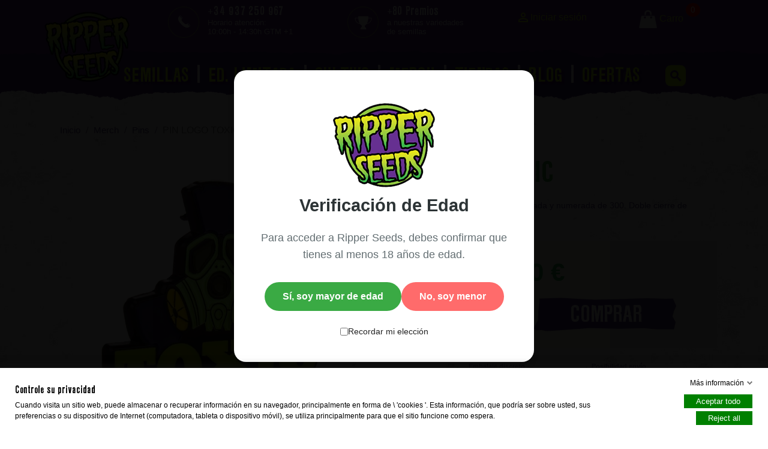

--- FILE ---
content_type: text/html; charset=utf-8
request_url: https://www.ripperseeds.com/es/pins/pin-logo-toxic
body_size: 21814
content:
<!doctype html>
<html lang="es-ES">

  <head>
    
      <meta charset="utf-8">
<meta http-equiv="x-ua-compatible" content="ie=edge">
<title>Pin Logo Toxic | | Ripper Seeds</title>



      
<meta name="description" content="Pin de Zinc Logo Toxic. Serie Limitada y numerada de 300. Doble cierre de mariposa.">
   <link rel="canonical" href="https://www.ripperseeds.com/es/pins/pin-logo-toxic">
  
                  <link rel="alternate" href="https://www.ripperseeds.com/es/pins/pin-logo-toxic" hreflang="es">
                  <link rel="alternate" href="https://www.ripperseeds.com/en/pins/pin-logo-toxic" hreflang="en-en">
                  <link rel="alternate" href="https://www.ripperseeds.com/de/stifte/toxischer-logo-pin" hreflang="de-de">
                  <link rel="alternate" href="https://www.ripperseeds.com/fr/epingles/pin-logo-toxic" hreflang="fr-fr">
        



  <meta name="viewport" content="width=device-width, initial-scale=1">



  <link rel="icon" type="image/vnd.microsoft.icon" href="https://www.ripperseeds.com/img/favicon.ico?1767808291">
  <link rel="shortcut icon" type="image/x-icon" href="https://www.ripperseeds.com/img/favicon.ico?1767808291">



    <link rel="stylesheet" href="https://www.ripperseeds.com/themes/ripper/assets/cache/theme-0d25401437.css" type="text/css" media="all">

  <link rel="stylesheet" href="/themes/ripper/assets/css/splide.min.css" type="text/css" media="all">
    <link rel="stylesheet" href="/themes/ripper/assets/css/leaflet.css" type="text/css" media="all">



  

  <script type="text/javascript">
          var DARIQUE_SWITCH_BY_CLICK = 0;
          var all_rules_in_line = 1;
          var count_gift_when_all_rules_in_line = 1;
          var dariqueGiftCountInRow = "4";
          var dariqueOrderList = "";
          var dariquePath = "https:\/\/www.ripperseeds.com\/es\/module\/darique\/present?ajax=1";
          var dariqueReOrderLink = "https:\/\/www.ripperseeds.com\/es\/module\/darique\/account?action=reorder&id_order=";
          var gdprSettings = {"consent_active":false,"Consent":{"ad_storage":"denied","ad_user_data":"denied","ad_personalization":"denied","analytics_storage":"denied"},"gdprEnabledModules":{"ps_currencyselector":false,"ps_languageselector":false,"ps_shoppingcart":true,"ps_googleanalytics":false},"gdprCookieStoreUrl":"https:\/\/www.ripperseeds.com\/es\/module\/gdprpro\/storecookie","newsletterConsentText":"&lt;p&gt;Quiero recibir el bolet\u00edn&lt;\/p&gt;","checkAllByDefault":false,"under18AlertText":"Debes ser mayor de 18 a\u00f1os para visitar este sitio","closeModalOnlyWithButtons":true,"showWindow":true,"isBot":true,"doNotTrackCompliance":false,"reloadAfterSave":false,"reloadAfterAcceptAll":false,"scrollLock":false,"acceptByScroll":false};
          var gdprSettings_Consent_ad_personalization = "denied";
          var gdprSettings_Consent_ad_storage = "denied";
          var gdprSettings_Consent_ad_user_data = "denied";
          var gdprSettings_Consent_analytics_storage = "denied";
          var hiGiftWrappingProducts = [];
          var is_opc_method = "false";
          var occ_button_text = "Confirmar el pedido";
          var presentPath = "https:\/\/www.ripperseeds.com\/es\/module\/darique\/present";
          var prestashop = {"cart":{"products":[],"totals":{"total":{"type":"total","label":"Total","amount":0,"value":"0,00\u00a0\u20ac"},"total_including_tax":{"type":"total","label":"Total (impuestos incluidos)","amount":0,"value":"0,00\u00a0\u20ac"},"total_excluding_tax":{"type":"total","label":"Total (impuestos excluidos)","amount":0,"value":"0,00\u00a0\u20ac"}},"subtotals":{"products":{"type":"products","label":"Total parcial","amount":0,"value":"0,00\u00a0\u20ac"},"discounts":null,"shipping":{"type":"shipping","label":"Env\u00edo","amount":0,"value":""},"tax":{"type":"tax","label":"Impuestos incluidos","amount":0,"value":"0,00\u00a0\u20ac"}},"products_count":0,"summary_string":"0 art\u00edculos","vouchers":{"allowed":1,"added":[]},"discounts":[],"minimalPurchase":10,"minimalPurchaseRequired":"Se requiere un total m\u00ednimo de 10,00\u00a0\u20ac (sin impuestos) en el carrito de compras para validar su pedido. El total actual del carrito es 0,00\u00a0\u20ac (sin impuestos)."},"currency":{"id":1,"name":"Euro","iso_code":"EUR","iso_code_num":"978","sign":"\u20ac"},"customer":{"lastname":null,"firstname":null,"email":null,"birthday":null,"newsletter":null,"newsletter_date_add":null,"optin":null,"website":null,"company":null,"siret":null,"ape":null,"is_logged":false,"gender":{"type":null,"name":null},"addresses":[]},"language":{"name":"Espa\u00f1ol (Spanish)","iso_code":"es","locale":"es-ES","language_code":"es","active":"1","is_rtl":"0","date_format_lite":"d\/m\/Y","date_format_full":"d\/m\/Y H:i:s","id":1},"page":{"title":"","canonical":"https:\/\/www.ripperseeds.com\/es\/pins\/pin-logo-toxic","meta":{"title":"Pin Logo Toxic | | Ripper Seeds","description":"Pin de Zinc Logo Toxic. Serie Limitada y numerada de 300. Doble cierre de mariposa.","keywords":"","robots":"index"},"page_name":"product","body_classes":{"lang-es":true,"lang-rtl":false,"country-ES":true,"currency-EUR":true,"layout-full-width":true,"page-product":true,"tax-display-enabled":true,"page-customer-account":false,"product-id-141":true,"product-PIN LOGO TOXIC":true,"product-id-category-20":true,"product-id-manufacturer-0":true,"product-id-supplier-0":true,"product-available-for-order":true},"admin_notifications":[],"password-policy":{"feedbacks":{"0":"Muy d\u00e9bil","1":"D\u00e9bil","2":"Promedio","3":"Fuerte","4":"Muy fuerte","Straight rows of keys are easy to guess":"Una serie seguida de teclas de la misma fila es f\u00e1cil de adivinar","Short keyboard patterns are easy to guess":"Los patrones de teclado cortos son f\u00e1ciles de adivinar","Use a longer keyboard pattern with more turns":"Usa un patr\u00f3n de teclado m\u00e1s largo y con m\u00e1s giros","Repeats like \"aaa\" are easy to guess":"Las repeticiones como \u00abaaa\u00bb son f\u00e1ciles de adivinar","Repeats like \"abcabcabc\" are only slightly harder to guess than \"abc\"":"Las repeticiones como \"abcabcabc\" son solo un poco m\u00e1s dif\u00edciles de adivinar que \"abc\"","Sequences like abc or 6543 are easy to guess":"Las secuencias como \"abc\" o \"6543\" son f\u00e1ciles de adivinar","Recent years are easy to guess":"Los a\u00f1os recientes son f\u00e1ciles de adivinar","Dates are often easy to guess":"Las fechas suelen ser f\u00e1ciles de adivinar","This is a top-10 common password":"Esta es una de las 10 contrase\u00f1as m\u00e1s comunes","This is a top-100 common password":"Esta es una de las 100 contrase\u00f1as m\u00e1s comunes","This is a very common password":"Esta contrase\u00f1a es muy com\u00fan","This is similar to a commonly used password":"Esta contrase\u00f1a es similar a otras contrase\u00f1as muy usadas","A word by itself is easy to guess":"Una palabra que por s\u00ed misma es f\u00e1cil de adivinar","Names and surnames by themselves are easy to guess":"Los nombres y apellidos completos son f\u00e1ciles de adivinar","Common names and surnames are easy to guess":"Los nombres comunes y los apellidos son f\u00e1ciles de adivinar","Use a few words, avoid common phrases":"Usa varias palabras, evita frases comunes","No need for symbols, digits, or uppercase letters":"No se necesitan s\u00edmbolos, d\u00edgitos o letras may\u00fasculas","Avoid repeated words and characters":"Evita repetir palabras y caracteres","Avoid sequences":"Evita secuencias","Avoid recent years":"Evita a\u00f1os recientes","Avoid years that are associated with you":"Evita a\u00f1os que puedan asociarse contigo","Avoid dates and years that are associated with you":"Evita a\u00f1os y fechas que puedan asociarse contigo","Capitalization doesn't help very much":"Las may\u00fasculas no ayudan mucho","All-uppercase is almost as easy to guess as all-lowercase":"Todo en may\u00fasculas es casi tan f\u00e1cil de adivinar como en min\u00fasculas","Reversed words aren't much harder to guess":"Las palabras invertidas no son mucho m\u00e1s dif\u00edciles de adivinar","Predictable substitutions like '@' instead of 'a' don't help very much":"Las sustituciones predecibles como usar \"@\" en lugar de \"a\" no ayudan mucho","Add another word or two. Uncommon words are better.":"A\u00f1ade una o dos palabras m\u00e1s. Es mejor usar palabras poco habituales."}}},"shop":{"name":"RipperSeeds","logo":"https:\/\/www.ripperseeds.com\/img\/logo-1767808291.jpg","stores_icon":"https:\/\/www.ripperseeds.com\/img\/logo_stores.png","favicon":"https:\/\/www.ripperseeds.com\/img\/favicon.ico"},"urls":{"base_url":"https:\/\/www.ripperseeds.com\/","current_url":"https:\/\/www.ripperseeds.com\/es\/pins\/pin-logo-toxic","shop_domain_url":"https:\/\/www.ripperseeds.com","img_ps_url":"https:\/\/www.ripperseeds.com\/img\/","img_cat_url":"https:\/\/www.ripperseeds.com\/img\/c\/","img_lang_url":"https:\/\/www.ripperseeds.com\/img\/l\/","img_prod_url":"https:\/\/www.ripperseeds.com\/img\/p\/","img_manu_url":"https:\/\/www.ripperseeds.com\/img\/m\/","img_sup_url":"https:\/\/www.ripperseeds.com\/img\/su\/","img_ship_url":"https:\/\/www.ripperseeds.com\/img\/s\/","img_store_url":"https:\/\/www.ripperseeds.com\/img\/st\/","img_col_url":"https:\/\/www.ripperseeds.com\/img\/co\/","img_url":"https:\/\/www.ripperseeds.com\/themes\/classic\/assets\/img\/","css_url":"https:\/\/www.ripperseeds.com\/themes\/classic\/assets\/css\/","js_url":"https:\/\/www.ripperseeds.com\/themes\/classic\/assets\/js\/","pic_url":"https:\/\/www.ripperseeds.com\/upload\/","theme_assets":"https:\/\/www.ripperseeds.com\/themes\/classic\/assets\/","theme_dir":"https:\/\/www.ripperseeds.com\/themes\/ripper\/","child_theme_assets":"https:\/\/www.ripperseeds.com\/themes\/ripper\/assets\/","child_img_url":"https:\/\/www.ripperseeds.com\/themes\/ripper\/assets\/img\/","child_css_url":"https:\/\/www.ripperseeds.com\/themes\/ripper\/assets\/css\/","child_js_url":"https:\/\/www.ripperseeds.com\/themes\/ripper\/assets\/js\/","pages":{"address":"https:\/\/www.ripperseeds.com\/es\/direccion","addresses":"https:\/\/www.ripperseeds.com\/es\/direcciones","authentication":"https:\/\/www.ripperseeds.com\/es\/iniciar-sesion","manufacturer":"https:\/\/www.ripperseeds.com\/es\/brands","cart":"https:\/\/www.ripperseeds.com\/es\/carrito","category":"https:\/\/www.ripperseeds.com\/es\/index.php?controller=category","cms":"https:\/\/www.ripperseeds.com\/es\/index.php?controller=cms","contact":"https:\/\/www.ripperseeds.com\/es\/contactenos","discount":"https:\/\/www.ripperseeds.com\/es\/descuento","guest_tracking":"https:\/\/www.ripperseeds.com\/es\/seguimiento-pedido-invitado","history":"https:\/\/www.ripperseeds.com\/es\/historial-compra","identity":"https:\/\/www.ripperseeds.com\/es\/datos-personales","index":"https:\/\/www.ripperseeds.com\/es\/","my_account":"https:\/\/www.ripperseeds.com\/es\/mi-cuenta","order_confirmation":"https:\/\/www.ripperseeds.com\/es\/confirmacion-pedido","order_detail":"https:\/\/www.ripperseeds.com\/es\/index.php?controller=order-detail","order_follow":"https:\/\/www.ripperseeds.com\/es\/seguimiento-pedido","order":"https:\/\/www.ripperseeds.com\/es\/pedido","order_return":"https:\/\/www.ripperseeds.com\/es\/index.php?controller=order-return","order_slip":"https:\/\/www.ripperseeds.com\/es\/facturas-abono","pagenotfound":"https:\/\/www.ripperseeds.com\/es\/pagina-no-encontrada","password":"https:\/\/www.ripperseeds.com\/es\/recuperar-contrase\u00f1a","pdf_invoice":"https:\/\/www.ripperseeds.com\/es\/index.php?controller=pdf-invoice","pdf_order_return":"https:\/\/www.ripperseeds.com\/es\/index.php?controller=pdf-order-return","pdf_order_slip":"https:\/\/www.ripperseeds.com\/es\/index.php?controller=pdf-order-slip","prices_drop":"https:\/\/www.ripperseeds.com\/es\/ofertas-ripper-seeds","product":"https:\/\/www.ripperseeds.com\/es\/index.php?controller=product","registration":"https:\/\/www.ripperseeds.com\/es\/index.php?controller=registration","search":"https:\/\/www.ripperseeds.com\/es\/busqueda","sitemap":"https:\/\/www.ripperseeds.com\/es\/mapa del sitio","stores":"https:\/\/www.ripperseeds.com\/es\/tiendas","supplier":"https:\/\/www.ripperseeds.com\/es\/premios","new_products":"https:\/\/www.ripperseeds.com\/es\/novedades","brands":"https:\/\/www.ripperseeds.com\/es\/brands","register":"https:\/\/www.ripperseeds.com\/es\/index.php?controller=registration","order_login":"https:\/\/www.ripperseeds.com\/es\/pedido?login=1"},"alternative_langs":{"es":"https:\/\/www.ripperseeds.com\/es\/pins\/pin-logo-toxic","en-en":"https:\/\/www.ripperseeds.com\/en\/pins\/pin-logo-toxic","de-de":"https:\/\/www.ripperseeds.com\/de\/stifte\/toxischer-logo-pin","fr-fr":"https:\/\/www.ripperseeds.com\/fr\/epingles\/pin-logo-toxic"},"actions":{"logout":"https:\/\/www.ripperseeds.com\/es\/?mylogout="},"no_picture_image":{"bySize":{"small_default":{"url":"https:\/\/www.ripperseeds.com\/img\/p\/es-default-small_default.jpg","width":98,"height":98},"cart_default":{"url":"https:\/\/www.ripperseeds.com\/img\/p\/es-default-cart_default.jpg","width":125,"height":125},"home_default":{"url":"https:\/\/www.ripperseeds.com\/img\/p\/es-default-home_default.jpg","width":250,"height":250},"medium_default":{"url":"https:\/\/www.ripperseeds.com\/img\/p\/es-default-medium_default.jpg","width":452,"height":452},"large_default":{"url":"https:\/\/www.ripperseeds.com\/img\/p\/es-default-large_default.jpg","width":800,"height":800}},"small":{"url":"https:\/\/www.ripperseeds.com\/img\/p\/es-default-small_default.jpg","width":98,"height":98},"medium":{"url":"https:\/\/www.ripperseeds.com\/img\/p\/es-default-home_default.jpg","width":250,"height":250},"large":{"url":"https:\/\/www.ripperseeds.com\/img\/p\/es-default-large_default.jpg","width":800,"height":800},"legend":""}},"configuration":{"display_taxes_label":true,"display_prices_tax_incl":true,"is_catalog":false,"show_prices":true,"opt_in":{"partner":false},"quantity_discount":{"type":"discount","label":"Descuento unitario"},"voucher_enabled":1,"return_enabled":0},"field_required":[],"breadcrumb":{"links":[{"title":"Inicio","url":"https:\/\/www.ripperseeds.com\/es\/"},{"title":"Merch","url":"https:\/\/www.ripperseeds.com\/es\/merch"},{"title":"Pins","url":"https:\/\/www.ripperseeds.com\/es\/merch\/pins"},{"title":"PIN LOGO TOXIC","url":"https:\/\/www.ripperseeds.com\/es\/pins\/pin-logo-toxic"}],"count":4},"link":{"protocol_link":"https:\/\/","protocol_content":"https:\/\/"},"time":1768993877,"static_token":"6787f4b006a836e7711b176a3ef567a8","token":"0b5899aeaea4110fcb6930622a69d8e7","lastAwards":{"107":{"id_supplier":"107","name":"KMINTZ","date_add":"2022-04-04 13:07:24","date_upd":"2024-04-03 12:45:49","active":"1","description":"<h2>PRIMER PREMIO<\/h2>\n<h3>Sin solventes<\/h3>\n<h3>Spannabis 2020 Barcelona<\/h3>","nb_products":"1 producto","link_rewrite":"kmintz","text":"<h2>PRIMER PREMIO<\/h2>\n<h3>Sin solventes<\/h3>\n<h3>Spannabis 2020 Barcelona<\/h3>","image":"https:\/\/www.ripperseeds.com\/img\/su\/107-small_default.jpg","url":"https:\/\/www.ripperseeds.com\/es\/supplier\/kmintz","product_url":"https:\/\/www.ripperseeds.com\/es\/feminizadas\/kmintz-semillas-feminizadas-de-marihuana"},"106":{"id_supplier":"106","name":"OMG","date_add":"2022-04-04 13:06:28","date_upd":"2024-04-03 12:45:49","active":"1","description":"<h2>SEGUNDO PREMIO<\/h2>\n<h3>Sin solventes<\/h3>\n<h3>Spannabis 2020 Barcelona<\/h3>","nb_products":"1 producto","link_rewrite":"omg","text":"<h2>SEGUNDO PREMIO<\/h2>\n<h3>Sin solventes<\/h3>\n<h3>Spannabis 2020 Barcelona<\/h3>","image":"https:\/\/www.ripperseeds.com\/img\/su\/106-small_default.jpg","url":"https:\/\/www.ripperseeds.com\/es\/supplier\/omg","product_url":"https:\/\/www.ripperseeds.com\/es\/feminizadas\/omg-semillas-feminizadas-de-marihuana"},"105":{"id_supplier":"105","name":"DO_G","date_add":"2022-04-04 13:05:25","date_upd":"2024-04-03 12:45:50","active":"1","description":"<h2>PRIMER PREMIO<\/h2>\n<h3>Solventes<\/h3>\n<h3>Spannabis 2020 Barcelona<\/h3>","nb_products":"1 producto","link_rewrite":"dog","text":"<h2>PRIMER PREMIO<\/h2>\n<h3>Solventes<\/h3>\n<h3>Spannabis 2020 Barcelona<\/h3>","image":"https:\/\/www.ripperseeds.com\/img\/su\/105-small_default.jpg","url":"https:\/\/www.ripperseeds.com\/es\/supplier\/dog","product_url":"https:\/\/www.ripperseeds.com\/es\/feminizadas\/do-g-semillas-feminizadas-de-marihuana"},"104":{"id_supplier":"104","name":"OMG","date_add":"2022-04-04 13:04:52","date_upd":"2024-04-03 12:45:51","active":"1","description":"<h2>TERCER PREMIO<\/h2>\n<h3>Solventes<\/h3>\n<h3>Spannabis 2020 Barcelona<\/h3>","nb_products":"1 producto","link_rewrite":"omg","text":"<h2>TERCER PREMIO<\/h2>\n<h3>Solventes<\/h3>\n<h3>Spannabis 2020 Barcelona<\/h3>","image":"https:\/\/www.ripperseeds.com\/img\/su\/104-small_default.jpg","url":"https:\/\/www.ripperseeds.com\/es\/supplier\/omg","product_url":"https:\/\/www.ripperseeds.com\/es\/feminizadas\/omg-semillas-feminizadas-de-marihuana"},"103":{"id_supplier":"103","name":"OMG","date_add":"2022-04-04 13:04:15","date_upd":"2024-04-03 12:45:51","active":"1","description":"<h2>TERCER PREMIO<\/h2>\n<h3>Sativa<\/h3>\n<h3>Spannabis 2020 Barcelona<\/h3>","nb_products":"1 producto","link_rewrite":"omg","text":"<h2>TERCER PREMIO<\/h2>\n<h3>Sativa<\/h3>\n<h3>Spannabis 2020 Barcelona<\/h3>","image":"https:\/\/www.ripperseeds.com\/img\/su\/103-small_default.jpg","url":"https:\/\/www.ripperseeds.com\/es\/supplier\/omg","product_url":"https:\/\/www.ripperseeds.com\/es\/feminizadas\/omg-semillas-feminizadas-de-marihuana"}}};
          var psemailsubscription_subscription = "https:\/\/www.ripperseeds.com\/es\/module\/ps_emailsubscription\/subscription";
          var psr_icon_color = "#F19D76";
          var shop_id = 1;
          var stgrecaptcha = {"invisible_v2":"1","site_key":"6LeZEHwrAAAAAC_tMpXPefbH_uYqOEaK1kXmJuyg","site_key_v3":"","thresholds":"0.5","login_attempts":"5","theme":"light","type":"image","size":"normal","lang":"es","logged_in":"0","no_connect":"0","news_delay":"0","captcha_type":"0","h_site_key":"b340fd76-c986-40fc-84f6-0d8653da0e50","login":{"enabled":"1","selector":"body#authentication #login-form .forgot-password","selector_v3":"#authentication #login-form #SubmitLogin","html":"<div class=\"stgr_login stgr_box form-group row\"><label class=\"col-md-3 form-control-label required\">Captcha<\/label><div class=\"col-md-9\"><div class=\"g-recaptcha\"><\/div><\/div><\/div>","append":"1"},"register":{"enabled":"1","selector":"body#registration #customer-form .form-footer","selector_v3":"#authentication #customer-form button[type=\"submit\"]","html":"<div class=\"stgr_register stgr_box form-group row\"><label class=\"col-md-3 form-control-label required\">Captcha<\/label><div class=\"col-md-9\"><div class=\"g-recaptcha\"><\/div><\/div><\/div>","append":"1"},"contact":{"enabled":"1","selector":".contact-form .form-fields","selector_v3":"#contact .contact-form input[name=\"submitMessage\"]","html":"<div class=\"stgr_contact stgr_box form-group row\"><label class=\"col-md-3 form-control-label required\">Captcha<\/label><div class=\"col-md-9\"><div class=\"g-recaptcha\"><\/div><\/div><\/div>","append":"0"},"opclogin":{"enabled":"1","selector":"body#checkout #login-form .forgot-password","selector_v3":"#checkout #login-form button[type=\"submit\"]","html":"<div class=\"stgr_opclogin stgr_box form-group row\"><label class=\"col-md-3 form-control-label required\">Captcha<\/label><div class=\"col-md-9\"><div class=\"g-recaptcha\"><\/div><\/div><\/div>","append":"1"},"opcregister":{"enabled":"1","selector":"body#checkout #customer-form > div","selector_v3":"#checkout #customer-form button[type=\"submit\"]","html":"<div class=\"stgr_opcregister stgr_box form-group row\"><label class=\"col-md-3 form-control-label required\">Captcha<\/label><div class=\"col-md-9\"><div class=\"g-recaptcha\"><\/div><\/div><\/div>","append":"0"},"emailsubscription":{"enabled":"1","selector":"form[action*=\"#footer\"] input[name=\"submitNewsletter\"]","selector_v3":".email_subscription input[type=\"submit\"]","html":"<div class=\"stgr_emailsubscription stgr_box col-xs-12 mt-1\"><div class=\"g-recaptcha\"><\/div><\/div>","append":"1"},"prestablogcomments":{"enabled":"1","selector":"","selector_v3":"","html":"","append":"0"},"forms":{"login":{"id":"login","val":1,"name":"Login form"},"register":{"id":"register","val":1,"name":"Register form"},"contact":{"id":"contact","val":1,"name":"Contact form"},"opclogin":{"id":"opclogin","val":1,"name":"The Login form on the checkout page"},"opcregister":{"id":"opcregister","val":1,"name":"The register form on the checkout page"},"emailsubscription":{"id":"emailsubscription","val":1,"name":"Newsletter subscription"},"prestablogcomments":{"id":"prestablogcomments","val":1,"name":"Prestablog comments"}}};
      </script>
  <!-- <script type="text/javascript" src="/themes/classic/assets/js/flickity.pkgd.min.js"></script> -->
  <script type="text/javascript" src="/themes/ripper/assets/js/splide.min.js"></script>
  
    


  <script type="text/javascript">
//<![CDATA[
	var combinationsInCatalogData = JSON.parse('{\"show_in_popular\":\"1\",\"show_in_category\":\"1\",\"show_in_search\":\"1\",\"show_in_related\":\"1\",\"display_add_to_cart\":\"1\",\"show_quantity\":\"0\",\"button_out_of_stock\":{\"1\":\"Sin Stock\",\"5\":\"Out of stock\",\"11\":\"Nicht vorrätig\",\"13\":\"En rupture de stock\"},\"combinations_display_type\":\"0\",\"show_attributes_labels\":\"1\",\"show_color_as_labels\":\"0\",\"show_out_of_stock\":\"1\",\"show_price_for_combination\":\"0\",\"show_advanced_options\":\"0\",\"miniature_root_path\":\".product-miniature\",\"miniature_thumbnail_container_path\":\".thumbnail-container\",\"miniature_thumbnail_image_path\":\".thumbnail-container img\",\"miniature_price_path\":\".price\",\"miniature_old_price_path\":\".regular-price\"}');
	var advancedFormFields = JSON.parse('[{\"type\":\"text\",\"label\":\"Ruta de acceso a la miniatura del producto\",\"name\":\"miniature_root_path\",\"class\":\"miniatureRootPath\",\"required\":false,\"lang\":false,\"desc\":\"Puede establecer la ruta a la miniatura del producto\",\"init_value\":\".product-miniature\"},{\"type\":\"text\",\"label\":\"Ruta a la vista previa del producto\",\"name\":\"miniature_thumbnail_container_path\",\"class\":\"miniatureThumbnailContainerPath\",\"required\":false,\"lang\":false,\"desc\":\"Puede establecer la ruta a la vista previa del producto\",\"init_value\":\".thumbnail-container\"},{\"type\":\"text\",\"label\":\"Ruta a la vista previa del producto\",\"name\":\"miniature_thumbnail_image_path\",\"class\":\"miniatureThumbnailImagePath\",\"required\":false,\"lang\":false,\"desc\":\"Puede establecer la ruta a la vista previa del producto\",\"init_value\":\".thumbnail-container img\"},{\"type\":\"text\",\"label\":\"La ruta al precio del producto\",\"name\":\"miniature_price_path\",\"class\":\"miniaturePricePath\",\"required\":false,\"lang\":false,\"desc\":\"Puede establecer la ruta al precio del producto\",\"init_value\":\".price\"},{\"type\":\"text\",\"label\":\"La ruta al precio anterior del producto\",\"name\":\"miniature_old_price_path\",\"class\":\"miniatureOldPricePath\",\"required\":false,\"lang\":false,\"desc\":\"Puede establecer la ruta de acceso al precio anterior del producto\",\"init_value\":\".regular-price\"}]');
	var productCombinationsControllerLink = 'https://www.ripperseeds.com/es/module/combinationsincatalog/ProductCombinations';
	var cartControllerLink = 'https://www.ripperseeds.com/es/carrito';
	var greaterThan1750 = Boolean('1');
	var idLang = '1';
	var addToCartLabel = '<i class="material-icons shopping-cart">&#xE547;</i>Comprar';
//]]>
</script>


<script type="text/javascript">
    
        var hiGiftWrapping = {
            psv : 8.2,
            id_cart : 0,
            hi_agw_front_controller_dir : 'https://www.ripperseeds.com/es/module/hiadvancedgiftwrapping/giftwrapping?content_only=1',
            controller_name : 'product',
            type : 'radio'
        }
    
</script>
<script type="text/javascript">
            var ROLLOVER_ITEM_STATUS = 1;
            var ROLLOVER_ITEM_TYPE = 'opacity';
    </script><div id="age-popup" class="age-popup">
  <div class="popup-content">
    <div class="age-icon"><img src="https://www.ripperseeds.com/img/logo-1767808291.jpg" alt="Rippert Seeds logo" /></div>
    <h6>Verificación de Edad</h6>
    <p>Para acceder a Ripper Seeds, debes confirmar que tienes al menos 18 años de edad.</p>
    
    <div class="button-container">
      <button id="age-confirm" class="age-btn">
        <i class="fas fa-check-circle"></i>
        Sí, soy mayor de edad
      </button>
      <button id="age-deny" class="age-btn">
        <i class="fas fa-times-circle"></i>
        No, soy menor
      </button>
    </div>

    <div class="remember-me">
      <input type="checkbox" id="remember-age" name="remember-age">
      <label for="remember-age">Recordar mi elección</label>
    </div>
  </div>
</div><script type="text/javascript">
	
	var FancyboxI18nClose = "Cerrar";
	var FancyboxI18nNext = "Siguiente";
	var FancyboxI18nPrev = "Anterior";
	var current_link = "http://www.ripperseeds.com/es/";		
	var currentURL = window.location;
	currentURL = String(currentURL);
	currentURL = currentURL.replace("https://","").replace("http://","").replace("www.","").replace( /#\w*/, "" );
	current_link = current_link.replace("https://","").replace("http://","").replace("www.","");
	var text_warning_select_txt = "Por favor seleccione uno de quitar?";
	var text_confirm_remove_txt = "¿Seguro para eliminar fila de pie?";
	var close_bt_txt = "Cerrar";
	var list_menu = [];
	var list_menu_tmp = {};
	var list_tab = [];
	var isHomeMenu = 0;
	
</script>



  
  
  



    
  <meta property="og:type" content="product">
  <meta property="og:url" content="https://www.ripperseeds.com/es/pins/pin-logo-toxic">
  <meta property="og:title" content="Pin Logo Toxic | | Ripper Seeds">
  <meta property="og:site_name" content="RipperSeeds">
  <meta property="og:description" content="Pin de Zinc Logo Toxic. Serie Limitada y numerada de 300. Doble cierre de mariposa.">
  <meta property="og:image" content="https://www.ripperseeds.com/252-large_default/pin-logo-toxic.jpg">
      <meta property="product:pretax_price:amount" content="5.785124">
    <meta property="product:pretax_price:currency" content="EUR">
    <meta property="product:price:amount" content="7">
    <meta property="product:price:currency" content="EUR">
      <meta property="product:weight:value" content="0.010000">
  <meta property="product:weight:units" content="kg">
  
  </head>

  <body id="product" class="lang-es country-es currency-eur layout-full-width page-product tax-display-enabled product-id-141 product-pin-logo-toxic product-id-category-20 product-id-manufacturer-0 product-id-supplier-0 product-available-for-order ps_currencyselector_off ps_languageselector_off ps_shoppingcart_off ps_googleanalytics_off">

    
      
    

    <main>
      
              

      <header id="header">
        
           

  <nav class="header-nav">
    <div class="container">
            <div class="desktop-nav row hidden-sm-down">
          <div class="col-2" id="_desktop_logo">
            <a href="https://www.ripperseeds.com/">
              <img class="logo img-responsive" src="https://www.ripperseeds.com/img/logo-1767808291.jpg" alt="RipperSeeds">
            </a>
          </div>
		                      <div class="col-10 info-contact-nav">
            <div>
              <a href="tel:+34937250967"><img src="https://www.ripperseeds.com/img/icoheader-tel.png" alt="Teléfono - RipperSeeds" /></a>
              <div class="nav-text">
                  <h2>+34 937 250 967</h2>
                  <p>Horario atención:</p>
                  <p>10:00h - 14:30h GTM +1</p>
              </div>
            </div>
            <div>
              <a href="/es/premios"><img src="https://www.ripperseeds.com/img/icoheader-cup.png" alt="Premios - RipperSeeds" /></a>
              <div class="nav-text">
                  <h2>+80 Premios</h2>
                  <p>a nuestras variedades</p>
                  <p>de semillas</p>
              </div>
            </div>
            <div id="_desktop_user_info">
  <div class="user-info">
          <a
        href="https://www.ripperseeds.com/es/iniciar-sesion?back=https%3A%2F%2Fwww.ripperseeds.com%2Fes%2Fpins%2Fpin-logo-toxic"
        title="Acceda a su cuenta de cliente"
        rel="nofollow"
      >
        <i class="material-icons">&#xE7FF;</i>
        <span class="hidden-sm-down">Iniciar sesión</span>
      </a>
      </div>
</div>
<div id="_desktop_cart">
  <div class="blockcart cart-preview inactive" data-refresh-url="//www.ripperseeds.com/es/module/ps_shoppingcart/ajax">
    <div class="header">
              <img class="carrito" src="/themes/ripper/assets/imagenes/shopping-bag.png"/>
        <span class="hidden-sm-down">Carro</span>
        <span class="cart-products-count">0</span>
          </div>
  </div>
</div>
 
          </div>
		             
                
      </div>
            <div class="mobile-nav hidden-md-up row">
        <div class="top-logo" id="_mobile_logo">
          <a href="https://www.ripperseeds.com/"><img class="logo img-responsive" src="https://www.ripperseeds.com/img/logo-1767808291.jpg" alt="RipperSeeds"></a>
        </div>
        <button id="searchButtonMobile"><i class="material-icons search"></i></button>
        <div id="_desktop_user_info">
  <div class="user-info">
          <a
        href="https://www.ripperseeds.com/es/iniciar-sesion?back=https%3A%2F%2Fwww.ripperseeds.com%2Fes%2Fpins%2Fpin-logo-toxic"
        title="Acceda a su cuenta de cliente"
        rel="nofollow"
      >
        <i class="material-icons">&#xE7FF;</i>
        <span class="hidden-sm-down">Iniciar sesión</span>
      </a>
      </div>
</div>
<div id="_desktop_cart">
  <div class="blockcart cart-preview inactive" data-refresh-url="//www.ripperseeds.com/es/module/ps_shoppingcart/ajax">
    <div class="header">
              <img class="carrito" src="/themes/ripper/assets/imagenes/shopping-bag.png"/>
        <span class="hidden-sm-down">Carro</span>
        <span class="cart-products-count">0</span>
          </div>
  </div>
</div>

      </div>
    </div>
  </nav>


  <div class="header-top">
    <div class="container">
        <div>
              
                <nav data-megamenu-id="1" class="leo-megamenu cavas_menu navbar navbar-default row enable-canvas ripper-megamenu" role="navigation">
                            <!-- Brand and toggle get grouped for better mobile display -->
                            <div class="navbar-header">
                                    <button type="button" class="navbar-toggler hidden-lg-up" data-toggle="collapse" data-target=".megamenu-off-canvas-1">
                                            <span class="sr-only">Navegación de palanca</span>
                                            &#9776;
                                            <!--
                                            <span class="icon-bar"></span>
                                            <span class="icon-bar"></span>
                                            <span class="icon-bar"></span>
                                            -->
                                    </button>
                            </div>
                            <!-- Collect the nav links, forms, and other content for toggling -->
                                                        <div class="leo-top-menu collapse navbar-toggleable-md megamenu-off-canvas megamenu-off-canvas-1"><ul class="nav navbar-nav megamenu horizontal"><li data-menu-type="category" class="nav-item parent dropdown   " >
    <a class="nav-link dropdown-toggle has-category" data-toggle="dropdown" href="https://www.ripperseeds.com/es/semillas" target="_self">
                    
                    <span class="menu-title">Semillas</span>
                                	
	    </a>
    <b class="caret"></b>
    <div class="dropdown-menu level1"  >
    <div class="dropdown-menu-inner">
        <div class="row">
            <div class="col-sm-12 mega-col" data-colwidth="12" data-type="menu" >
                <div class="inner">
                    <ul>
                                                    <li data-menu-type="category" class="nav-item   " >
            <a class="nav-link" href="https://www.ripperseeds.com/es/semillas/feminizadas">
            
                            <span class="menu-title">Feminizadas</span>
                                    
                    </a>

    </li>
            
                                                    <li data-menu-type="category" class="nav-item   " >
            <a class="nav-link" href="https://www.ripperseeds.com/es/semillas/regulares">
            
                            <span class="menu-title">Regulares</span>
                                    
                    </a>

    </li>
            
                                                    <li data-menu-type="category" class="nav-item   " >
            <a class="nav-link" href="https://www.ripperseeds.com/es/semillas/colecciones">
            
                            <span class="menu-title">Collecciones</span>
                                    
                    </a>

    </li>
            
                                                    <li data-menu-type="category" class="nav-item   " >
            <a class="nav-link" href="https://www.ripperseeds.com/es/semillas/autoflorecientes">
            
                            <span class="menu-title">Autofloreciente</span>
                                    
                    </a>

    </li>
            
                                                    <li data-menu-type="url" class="nav-item   " >
            <a class="nav-link" href="https://www.ripperseeds.com/es/ofertas-ripper-seeds">
            
                            <span class="menu-title">Ofertas</span>
                                    
                    </a>

    </li>
            
                                            </ul>
                </div>
            </div>
        </div>
    </div>
</div>

</li><li data-menu-type="url" class="nav-item  " >
    <a class="nav-link has-category" href="https://www.ripperseeds.com/es/semillas/ediciones-limitadas" target="_self">
                    
                    <span class="menu-title">Ed. Limitada</span>
                                    </a>
</li><li data-menu-type="category" class="nav-item  " >
    <a class="nav-link has-category" href="https://www.ripperseeds.com/es/productos-cultivo-marihuana" target="_self">
                    
                    <span class="menu-title">Cultivo</span>
                                    </a>
</li><li data-menu-type="category" class="nav-item parent dropdown   " >
    <a class="nav-link dropdown-toggle has-category" data-toggle="dropdown" href="https://www.ripperseeds.com/es/merch" target="_self">
                    
                    <span class="menu-title">Merch</span>
                                	
	    </a>
    <b class="caret"></b>
    <div class="dropdown-menu level1"  >
    <div class="dropdown-menu-inner">
        <div class="row">
            <div class="col-sm-12 mega-col" data-colwidth="12" data-type="menu" >
                <div class="inner">
                    <ul>
                                                    <li data-menu-type="category" class="nav-item   " >
            <a class="nav-link" href="https://www.ripperseeds.com/es/merch/bandejas">
            
                            <span class="menu-title">Bandejas</span>
                                    
                    </a>

    </li>
            
                                                    <li data-menu-type="category" class="nav-item   " >
            <a class="nav-link" href="https://www.ripperseeds.com/es/merch/camisetas">
            
                            <span class="menu-title">Camisetas</span>
                                    
                    </a>

    </li>
            
                                                    <li data-menu-type="category" class="nav-item   " >
            <a class="nav-link" href="https://www.ripperseeds.com/es/merch/camisas">
            
                            <span class="menu-title">Camisas</span>
                                    
                    </a>

    </li>
            
                                                    <li data-menu-type="category" class="nav-item   " >
            <a class="nav-link" href="https://www.ripperseeds.com/es/merch/gorras">
            
                            <span class="menu-title">Gorras</span>
                                    
                    </a>

    </li>
            
                                                    <li data-menu-type="category" class="nav-item   " >
            <a class="nav-link" href="https://www.ripperseeds.com/es/merch/sudaderas">
            
                            <span class="menu-title">Sudaderas</span>
                                    
                    </a>

    </li>
            
                                                    <li data-menu-type="category" class="nav-item   " >
            <a class="nav-link" href="https://www.ripperseeds.com/es/merch/lanyards">
            
                            <span class="menu-title">Lanyards</span>
                                    
                    </a>

    </li>
            
                                                    <li data-menu-type="category" class="nav-item   " >
            <a class="nav-link" href="https://www.ripperseeds.com/es/merch/skateboards">
            
                            <span class="menu-title">Skateboards</span>
                                    
                    </a>

    </li>
            
                                                    <li data-menu-type="category" class="nav-item   " >
            <a class="nav-link" href="https://www.ripperseeds.com/es/merch/packs">
            
                            <span class="menu-title">Packs</span>
                                    
                    </a>

    </li>
            
                                                    <li data-menu-type="category" class="nav-item   " >
            <a class="nav-link" href="https://www.ripperseeds.com/es/merch/pins">
            
                            <span class="menu-title">Pins</span>
                                    
                    </a>

    </li>
            
                                                    <li data-menu-type="category" class="nav-item   " >
            <a class="nav-link" href="https://www.ripperseeds.com/es/merch/pegatinas">
            
                            <span class="menu-title">Pegatinas</span>
                                    
                    </a>

    </li>
            
                                                    <li data-menu-type="category" class="nav-item   " >
            <a class="nav-link" href="https://www.ripperseeds.com/es/merch/utiles">
            
                            <span class="menu-title">Útiles</span>
                                    
                    </a>

    </li>
            
                                            </ul>
                </div>
            </div>
        </div>
    </div>
</div>

</li><li data-menu-type="controller" class="nav-item  " >
    <a class="nav-link has-category" href="https://www.ripperseeds.com/es/tiendas" target="_self">
                    
                    <span class="menu-title">Tiendas</span>
                                    </a>
</li><li data-menu-type="url" class="nav-item  " >
    <a class="nav-link has-category" href="https://www.ripperseeds.com/es/blog/" target="_self">
                    
                    <span class="menu-title">Blog</span>
                                    </a>
</li><li data-menu-type="url" class="nav-item  " >
    <a class="nav-link has-category" href="https://www.ripperseeds.com/es/ofertas-ripper-seeds" target="_self">
                    
                    <span class="menu-title">Ofertas</span>
                                    </a>
</li></ul></div>
            </nav>
            <script type="text/javascript">
            // <![CDATA[				
                            // var type="horizontal";
                            // checkActiveLink();
                            // checkTarget();
                            list_menu_tmp.id = '1';
                            list_menu_tmp.type = 'horizontal';
            // ]]>
            
                                						
                                    // offCanvas();
                                    // var show_cavas = 1;
                                    // console.log('testaaa');
                                    // console.log(show_cavas);
                                    list_menu_tmp.show_cavas =1;

                    
                                        
                    list_menu_tmp.list_tab = list_tab;
                    list_menu.push(list_menu_tmp);
                    list_menu_tmp = {};	
                    list_tab = {};
                    
            </script>
    

          <button id="searchButton" class="hidden-md-down"><i class="material-icons search"></i></button>
        </div>      
    </div>
  </div> 
  
  <!-- Search modal -->
  <div id="searchModal" class="modal">
      <div class="modal-content">
        <span class="close">&times;</span>
        <!-- Block search module TOP -->

<!-- search bar se va al footer -->
<div id="search_widget" class="search-widget" data-search-controller-url="//www.ripperseeds.com/es/busqueda">
	<form method="get" action="//www.ripperseeds.com/es/busqueda">
		<input type="hidden" name="controller" value="search">
		<input type="text" name="s" value="" placeholder="Busca en nuestro catálogo" aria-label="Buscar">
		<button type="submit">
			<i class="material-icons search">&#xE8B6;</i>
      <span class="hidden-xl-down">Buscar</span>
		</button>
	</form>
</div>
<!-- /Block search module TOP -->

      </div>
  </div>
        
      </header>

      <section id="wrapper">
        
          
<aside id="notifications">
  <div class="notifications-container container">
    
    
    
      </div>
</aside>
        

        
        <div class="container">
          
            <nav data-depth="4" class="breadcrumb">
  <ol>
    
              
          <li>
                          <a href="https://www.ripperseeds.com/es/"><span>Inicio</span></a>
                      </li>
        
              
          <li>
                          <a href="https://www.ripperseeds.com/es/merch"><span>Merch</span></a>
                      </li>
        
              
          <li>
                          <a href="https://www.ripperseeds.com/es/merch/pins"><span>Pins</span></a>
                      </li>
        
              
          <li>
                          <span>PIN LOGO TOXIC</span>
                      </li>
        
          
  </ol>
</nav>
          

          <div class="row">
            

            
  <div id="content-wrapper" class="js-content-wrapper">
    
    

  <section id="main">
    <meta content="https://www.ripperseeds.com/es/pins/pin-logo-toxic">
    <div class="row product-container">
        <div class="col-md-6">
            
              <section class="page-content" id="content">
                
                  
                    <ul class="product-flags">
                                          </ul>
                  

                  
                    <div class="images-container">
  
    <div class="product-cover">
              <img class="js-qv-product-cover" src="https://www.ripperseeds.com/252-large_default/pin-logo-toxic.jpg" alt="PIN LOGO TOXIC" title="PIN LOGO TOXIC" style="width:100%;">
        <div class="layer hidden-sm-down" data-toggle="modal" data-target="#product-modal">
          <i class="material-icons zoom-in">&#xE8FF;</i>
        </div>
          </div>
  

  
    <div class="js-qv-mask mask">
      <ul class="product-images js-qv-product-images">
                  <li class="thumb-container">
            <img
              class="thumb js-thumb  selected "
              data-image-medium-src="https://www.ripperseeds.com/252-medium_default/pin-logo-toxic.jpg"
              data-image-large-src="https://www.ripperseeds.com/252-large_default/pin-logo-toxic.jpg"
              src="https://www.ripperseeds.com/252-home_default/pin-logo-toxic.jpg"
              alt="PIN LOGO TOXIC"
              title="PIN LOGO TOXIC"
              width="100"
            >
          </li>
                  <li class="thumb-container">
            <img
              class="thumb js-thumb "
              data-image-medium-src="https://www.ripperseeds.com/253-medium_default/pin-logo-toxic.jpg"
              data-image-large-src="https://www.ripperseeds.com/253-large_default/pin-logo-toxic.jpg"
              src="https://www.ripperseeds.com/253-home_default/pin-logo-toxic.jpg"
              alt="PIN LOGO TOXIC"
              title="PIN LOGO TOXIC"
              width="100"
            >
          </li>
              </ul>
    </div>
  
</div>

                  

                  <div class="scroll-box-arrows">
                    <i class="material-icons left">&#xE314;</i>
                    <i class="material-icons right">&#xE315;</i>
                  </div>
                
              </section>
            
        </div>

        <div class="col-md-6">
          
            
              <h1 class="h1">PIN LOGO TOXIC</h1>
            
          

          <div class="product-information">
            
              <div class="breve" id="product-description-short-141">
                <div class="row"><p style="margin:0px;padding:0px 0px 1em;border:0px;background:#ffffff 0px 0px;font-size:14px;vertical-align:baseline;color:#2f2e2d;font-family:'Open Sans', Arial, sans-serif;">Pin de Zinc Logo Toxic. Serie Limitada y numerada de 300. Doble cierre de mariposa.</p></div>
              </div>
            

            
            <div class="product-actions js-product-actions">
              
                <form action="https://www.ripperseeds.com/es/carrito" method="post" id="add-to-cart-or-refresh">
                  <input type="hidden" name="token" value="6787f4b006a836e7711b176a3ef567a8">
                  <input type="hidden" name="id_product" value="141" id="product_page_product_id">
                  <input type="hidden" name="id_customization" value="0" id="product_customization_id">
                    <section class="product-price-and-variant">
                      
                        <div class="product-variants">
  </div>
                      
                      
                          <div class="product-prices js-product-prices">
    
          

    
      <div
        class="product-price h5 ">

        <div class="current-price">
          <span class='current-price-value' content="7">
                                      7,00 €
                      </span>

                  </div>

        
                  
      </div>
    

    
          

    
          

    
          

    

    <div class="tax-shipping-delivery-label">
              Impuesto incluido
            
      
                                          </div>
  </div>
                      
                    </section>


                  
                                      

                  
                    <section class="product-discounts">
  </section>
                  

                  
                    <div class="product-add-to-cart">
     
    
      <div class="product-quantity clearfix">
        <div class="qty">
          <input
            type="number"
            name="qty"
            id="quantity_wanted"
            value="1"
            class="input-group"
            min="1"
            aria-label="Cantidad"
          >
        </div>

        <div class="add">
          <button
            class="btn btn-primary add-to-cart"
            data-button-action="add-to-cart"
            type="submit"
                      >
            <i class="material-icons shopping-cart">&#xE547;</i>
            Comprar
          </button>
        </div>

        
      </div>
    

    
      <span id="product-availability">
              </span>
    

    
      <p class="product-minimal-quantity">
              </p>
    
  </div>
                  

                                    
                </form>
              
            </div>

            <div>
              
                <div class="blockreassurance_product">
            <div>
            <span class="item-product">
                                                        <img src="/modules/blockreassurance/views/img/img_perso/ico-benefit2.png">
                                    &nbsp;
            </span>
                          <p class="block-title" style="color:#563987;">Embalaje discreto</p>
                    </div>
            <div>
            <span class="item-product">
                                                        <img src="/modules/blockreassurance/views/img/img_perso/ico-benefit3.png">
                                    &nbsp;
            </span>
                          <p class="block-title" style="color:#563987;">Posibilidad envío secreto</p>
                    </div>
        <div class="clearfix"></div>
</div>

              
            </div>
        </div>
      </div>
    </div>
    <!---------------------------------------PRINT AWARDS---------------------------------------->
   
        <!---------------------------------------PRINT DESCRIPTION---------------------------------------->
    <div class="product-description"></div>

    
          
 
    
      <section class="featured-products clearfix mt-3">
  <h2>
          Otras 4 variedades que te pueden molar
      </h2>
  <div class="products">
                
<div
                  class="product
                    ">
  
  <article class="product-miniature js-product-miniature" 
    data-id-product="136" 
    data-id-product-attribute="0" 
    itemscope itemtype="http://schema.org/Product">
    <div class="thumbnail-container">

          
                  <a href="https://www.ripperseeds.com/es/pins/pin-logo-do-g" class="thumbnail product-thumbnail">
            <img
              src="https://www.ripperseeds.com/242-home_default/pin-logo-do-g.jpg"
              alt="PIN LOGO DO-G"
              data-full-size-image-url="https://www.ripperseeds.com/242-large_default/pin-logo-do-g.jpg"
              itemprop="image"
              />  
                                                                                                  <img class="img-fluid act-image" src="https://www.ripperseeds.com/243-home_default/pin-logo-do-g.jpg" alt="" title="" />
                    




          </a>
              

      <div class="product-meta">  
        <div class="product-description">
            <meta itemprop="description" content="" />
          
                          <h2 class="product-title" itemprop="name"><a href="https://www.ripperseeds.com/es/pins/pin-logo-do-g" itemprop="url" content="https://www.ripperseeds.com/es/pins/pin-logo-do-g">PIN LOGO DO-G</a></h2>
                      

          
                          <div class="product-price-and-shipping">
                
                

                <span class="price" aria-label="Precio">7,00 €</span>
              <div itemprop="offers" itemscope itemtype="http://schema.org/Offer" class="invisible">
                  <meta itemprop="priceCurrency" content="EUR" />
                  <meta itemprop="price" content="7" />
                </div>

                
                
                  
                
                <div class="addToCartFormWrapper" data-product-id="136">
	<form action="#" method="post" class="addToCartForm">
		<div class="variantsProductWrapper">
		 	<div class="variants-product">
			  				  			  			</div>
		</div>
					<input
				style="display:none"				id="addToCartNumber_136"
				class="input-group form-control addToCartButtonNumber" 
				name="qty"
				placeholder=""
				type="number"
				value="1" 
				min="1"
			/>
			<button 
				data-button-action="add-to-cart"
				class="btn btn-primary add-to-cart"
				style="width:100%; height: 2.75rem; padding:0;"
							>
	        <i class="material-icons shopping-cart">&#xE547;</i>Comprar			</button>
				<input id="addToCartToken_136" class="addToCartButtonToken" name="token" value="6787f4b006a836e7711b176a3ef567a8" placeholder="" type="hidden" />
		<input id="addToCartIdProduct_136" class="addToCartButtonIdProduct" name="id_product" value="136" placeholder="" type="hidden" />
		<input id="addToCartIdCustomization_136" class="addToCartButtonIdCustomization" name="id_customization" value="0" placeholder="" type="hidden" />
	</form>
</div>
              <!--<form class="col-6"action="https://www.ripperseeds.com/es/carrito" method="post" id="add-to-cart-or-refresh">
                      <input type="hidden" name="token" value="6787f4b006a836e7711b176a3ef567a8">
                      <input type="hidden" name="id_product" value="136" id="product_page_product_id">
                      <button class="btn btn-primary add-to-cart " data-button-action="add-to-cart" type="submit">
                          <i class="material-icons">add_shopping_cart</i>
                          <img class="carrito" src="/themes/classic/imagenes/carrito.png">
                          Comprar
                          <span class="material-icons east">east</span>
                      </button>
                  </form>-->
              </div>
                     
          
        </div>
      </div> 

      
    <ul class="product-flags">
            </ul>


     
      <div class="highlighted-informations no-variants hidden-sm-down">
        
          <a class="quick-view" href="#" data-link-action="quickview">
            <i class="material-icons search">&#xE8B6;</i> Vista rápida
          </a>
        
        
        
        
                  
      </div>
    </div>
  </article>
</div>

                
<div
                  class="product
                    ">
  
  <article class="product-miniature js-product-miniature" 
    data-id-product="134" 
    data-id-product-attribute="0" 
    itemscope itemtype="http://schema.org/Product">
    <div class="thumbnail-container">

          
                  <a href="https://www.ripperseeds.com/es/pins/pin-logo-chempie" class="thumbnail product-thumbnail">
            <img
              src="https://www.ripperseeds.com/238-home_default/pin-logo-chempie.jpg"
              alt="PIN LOGO CHEMPIE"
              data-full-size-image-url="https://www.ripperseeds.com/238-large_default/pin-logo-chempie.jpg"
              itemprop="image"
              />  
                                                                                                  <img class="img-fluid act-image" src="https://www.ripperseeds.com/239-home_default/pin-logo-chempie.jpg" alt="" title="" />
                    




          </a>
              

      <div class="product-meta">  
        <div class="product-description">
            <meta itemprop="description" content="" />
          
                          <h2 class="product-title" itemprop="name"><a href="https://www.ripperseeds.com/es/pins/pin-logo-chempie" itemprop="url" content="https://www.ripperseeds.com/es/pins/pin-logo-chempie">PIN LOGO CHEMPIE</a></h2>
                      

          
                          <div class="product-price-and-shipping">
                
                

                <span class="price" aria-label="Precio">7,00 €</span>
              <div itemprop="offers" itemscope itemtype="http://schema.org/Offer" class="invisible">
                  <meta itemprop="priceCurrency" content="EUR" />
                  <meta itemprop="price" content="7" />
                </div>

                
                
                  
                
                <div class="addToCartFormWrapper" data-product-id="134">
	<form action="#" method="post" class="addToCartForm">
		<div class="variantsProductWrapper">
		 	<div class="variants-product">
			  				  			  			</div>
		</div>
					<input
				style="display:none"				id="addToCartNumber_134"
				class="input-group form-control addToCartButtonNumber" 
				name="qty"
				placeholder=""
				type="number"
				value="1" 
				min="1"
			/>
			<button 
				data-button-action="add-to-cart"
				class="btn btn-primary add-to-cart"
				style="width:100%; height: 2.75rem; padding:0;"
							>
	        <i class="material-icons shopping-cart">&#xE547;</i>Comprar			</button>
				<input id="addToCartToken_134" class="addToCartButtonToken" name="token" value="6787f4b006a836e7711b176a3ef567a8" placeholder="" type="hidden" />
		<input id="addToCartIdProduct_134" class="addToCartButtonIdProduct" name="id_product" value="134" placeholder="" type="hidden" />
		<input id="addToCartIdCustomization_134" class="addToCartButtonIdCustomization" name="id_customization" value="0" placeholder="" type="hidden" />
	</form>
</div>
              <!--<form class="col-6"action="https://www.ripperseeds.com/es/carrito" method="post" id="add-to-cart-or-refresh">
                      <input type="hidden" name="token" value="6787f4b006a836e7711b176a3ef567a8">
                      <input type="hidden" name="id_product" value="134" id="product_page_product_id">
                      <button class="btn btn-primary add-to-cart " data-button-action="add-to-cart" type="submit">
                          <i class="material-icons">add_shopping_cart</i>
                          <img class="carrito" src="/themes/classic/imagenes/carrito.png">
                          Comprar
                          <span class="material-icons east">east</span>
                      </button>
                  </form>-->
              </div>
                     
          
        </div>
      </div> 

      
    <ul class="product-flags">
            </ul>


     
      <div class="highlighted-informations no-variants hidden-sm-down">
        
          <a class="quick-view" href="#" data-link-action="quickview">
            <i class="material-icons search">&#xE8B6;</i> Vista rápida
          </a>
        
        
        
        
                  
      </div>
    </div>
  </article>
</div>

                
<div
                  class="product
                    ">
  
  <article class="product-miniature js-product-miniature" 
    data-id-product="140" 
    data-id-product-attribute="0" 
    itemscope itemtype="http://schema.org/Product">
    <div class="thumbnail-container">

          
                  <a href="https://www.ripperseeds.com/es/pins/pin-logo-sideral" class="thumbnail product-thumbnail">
            <img
              src="https://www.ripperseeds.com/250-home_default/pin-logo-sideral.jpg"
              alt="PIN LOGO SIDERAL"
              data-full-size-image-url="https://www.ripperseeds.com/250-large_default/pin-logo-sideral.jpg"
              itemprop="image"
              />  
                                                                                                  <img class="img-fluid act-image" src="https://www.ripperseeds.com/251-home_default/pin-logo-sideral.jpg" alt="" title="" />
                    




          </a>
              

      <div class="product-meta">  
        <div class="product-description">
            <meta itemprop="description" content="" />
          
                          <h2 class="product-title" itemprop="name"><a href="https://www.ripperseeds.com/es/pins/pin-logo-sideral" itemprop="url" content="https://www.ripperseeds.com/es/pins/pin-logo-sideral">PIN LOGO SIDERAL</a></h2>
                      

          
                          <div class="product-price-and-shipping">
                
                

                <span class="price" aria-label="Precio">7,00 €</span>
              <div itemprop="offers" itemscope itemtype="http://schema.org/Offer" class="invisible">
                  <meta itemprop="priceCurrency" content="EUR" />
                  <meta itemprop="price" content="7" />
                </div>

                
                
                  
                
                <div class="addToCartFormWrapper" data-product-id="140">
	<form action="#" method="post" class="addToCartForm">
		<div class="variantsProductWrapper">
		 	<div class="variants-product">
			  				  			  			</div>
		</div>
					<input
				style="display:none"				id="addToCartNumber_140"
				class="input-group form-control addToCartButtonNumber" 
				name="qty"
				placeholder=""
				type="number"
				value="1" 
				min="1"
			/>
			<button 
				data-button-action="add-to-cart"
				class="btn btn-primary add-to-cart"
				style="width:100%; height: 2.75rem; padding:0;"
							>
	        <i class="material-icons shopping-cart">&#xE547;</i>Comprar			</button>
				<input id="addToCartToken_140" class="addToCartButtonToken" name="token" value="6787f4b006a836e7711b176a3ef567a8" placeholder="" type="hidden" />
		<input id="addToCartIdProduct_140" class="addToCartButtonIdProduct" name="id_product" value="140" placeholder="" type="hidden" />
		<input id="addToCartIdCustomization_140" class="addToCartButtonIdCustomization" name="id_customization" value="0" placeholder="" type="hidden" />
	</form>
</div>
              <!--<form class="col-6"action="https://www.ripperseeds.com/es/carrito" method="post" id="add-to-cart-or-refresh">
                      <input type="hidden" name="token" value="6787f4b006a836e7711b176a3ef567a8">
                      <input type="hidden" name="id_product" value="140" id="product_page_product_id">
                      <button class="btn btn-primary add-to-cart " data-button-action="add-to-cart" type="submit">
                          <i class="material-icons">add_shopping_cart</i>
                          <img class="carrito" src="/themes/classic/imagenes/carrito.png">
                          Comprar
                          <span class="material-icons east">east</span>
                      </button>
                  </form>-->
              </div>
                     
          
        </div>
      </div> 

      
    <ul class="product-flags">
            </ul>


     
      <div class="highlighted-informations no-variants hidden-sm-down">
        
          <a class="quick-view" href="#" data-link-action="quickview">
            <i class="material-icons search">&#xE8B6;</i> Vista rápida
          </a>
        
        
        
        
                  
      </div>
    </div>
  </article>
</div>

                
<div
                  class="product
                    ">
  
  <article class="product-miniature js-product-miniature" 
    data-id-product="138" 
    data-id-product-attribute="0" 
    itemscope itemtype="http://schema.org/Product">
    <div class="thumbnail-container">

          
                  <a href="https://www.ripperseeds.com/es/pins/pin-logo-ripper-haze" class="thumbnail product-thumbnail">
            <img
              src="https://www.ripperseeds.com/246-home_default/pin-logo-ripper-haze.jpg"
              alt="PIN LOGO RIPPER HAZE"
              data-full-size-image-url="https://www.ripperseeds.com/246-large_default/pin-logo-ripper-haze.jpg"
              itemprop="image"
              />  
                                                                                                  <img class="img-fluid act-image" src="https://www.ripperseeds.com/247-home_default/pin-logo-ripper-haze.jpg" alt="" title="" />
                    




          </a>
              

      <div class="product-meta">  
        <div class="product-description">
            <meta itemprop="description" content="" />
          
                          <h2 class="product-title" itemprop="name"><a href="https://www.ripperseeds.com/es/pins/pin-logo-ripper-haze" itemprop="url" content="https://www.ripperseeds.com/es/pins/pin-logo-ripper-haze">PIN LOGO RIPPER HAZE</a></h2>
                      

          
                          <div class="product-price-and-shipping">
                
                

                <span class="price" aria-label="Precio">7,00 €</span>
              <div itemprop="offers" itemscope itemtype="http://schema.org/Offer" class="invisible">
                  <meta itemprop="priceCurrency" content="EUR" />
                  <meta itemprop="price" content="7" />
                </div>

                
                
                  
                
                <div class="addToCartFormWrapper" data-product-id="138">
	<form action="#" method="post" class="addToCartForm">
		<div class="variantsProductWrapper">
		 	<div class="variants-product">
			  				  			  			</div>
		</div>
					<input
				style="display:none"				id="addToCartNumber_138"
				class="input-group form-control addToCartButtonNumber" 
				name="qty"
				placeholder=""
				type="number"
				value="1" 
				min="1"
			/>
			<button 
				data-button-action="add-to-cart"
				class="btn btn-primary add-to-cart"
				style="width:100%; height: 2.75rem; padding:0;"
							>
	        <i class="material-icons shopping-cart">&#xE547;</i>Comprar			</button>
				<input id="addToCartToken_138" class="addToCartButtonToken" name="token" value="6787f4b006a836e7711b176a3ef567a8" placeholder="" type="hidden" />
		<input id="addToCartIdProduct_138" class="addToCartButtonIdProduct" name="id_product" value="138" placeholder="" type="hidden" />
		<input id="addToCartIdCustomization_138" class="addToCartButtonIdCustomization" name="id_customization" value="0" placeholder="" type="hidden" />
	</form>
</div>
              <!--<form class="col-6"action="https://www.ripperseeds.com/es/carrito" method="post" id="add-to-cart-or-refresh">
                      <input type="hidden" name="token" value="6787f4b006a836e7711b176a3ef567a8">
                      <input type="hidden" name="id_product" value="138" id="product_page_product_id">
                      <button class="btn btn-primary add-to-cart " data-button-action="add-to-cart" type="submit">
                          <i class="material-icons">add_shopping_cart</i>
                          <img class="carrito" src="/themes/classic/imagenes/carrito.png">
                          Comprar
                          <span class="material-icons east">east</span>
                      </button>
                  </form>-->
              </div>
                     
          
        </div>
      </div> 

      
    <ul class="product-flags">
            </ul>


     
      <div class="highlighted-informations no-variants hidden-sm-down">
        
          <a class="quick-view" href="#" data-link-action="quickview">
            <i class="material-icons search">&#xE8B6;</i> Vista rápida
          </a>
        
        
        
        
                  
      </div>
    </div>
  </article>
</div>

        </div>
  
</section>
    
 
    
      <div class="modal fade js-product-images-modal" id="product-modal">
  <div class="modal-dialog" role="document">
    <div class="modal-content">
      <div class="modal-body">
                <figure>
            <img class="js-modal-product-cover product-cover-modal" width="800" src="https://www.ripperseeds.com/252-large_default/pin-logo-toxic.jpg" alt="PIN LOGO TOXIC" title="PIN LOGO TOXIC" itemprop="image">
          <figcaption class="image-caption">
          
            <div id="product-description-short" itemprop="description"><p style="margin:0px;padding:0px 0px 1em;border:0px;background:#ffffff 0px 0px;font-size:14px;vertical-align:baseline;color:#2f2e2d;font-family:'Open Sans', Arial, sans-serif;">Pin de Zinc Logo Toxic. Serie Limitada y numerada de 300. Doble cierre de mariposa.</p></div>
          
        </figcaption>
        </figure>
        <aside id="thumbnails" class="thumbnails js-thumbnails text-sm-center">
          
            <div class="js-modal-mask mask  nomargin ">
              <ul class="product-images js-modal-product-images">
                                  <li class="thumb-container">
                    <img data-image-large-src="https://www.ripperseeds.com/252-large_default/pin-logo-toxic.jpg" class="thumb js-modal-thumb" src="https://www.ripperseeds.com/252-home_default/pin-logo-toxic.jpg" alt="PIN LOGO TOXIC" title="PIN LOGO TOXIC" width="250" itemprop="image">
                  </li>
                                  <li class="thumb-container">
                    <img data-image-large-src="https://www.ripperseeds.com/253-large_default/pin-logo-toxic.jpg" class="thumb js-modal-thumb" src="https://www.ripperseeds.com/253-home_default/pin-logo-toxic.jpg" alt="PIN LOGO TOXIC" title="PIN LOGO TOXIC" width="250" itemprop="image">
                  </li>
                              </ul>
            </div>
          
                  </aside>
      </div>
    </div><!-- /.modal-content -->
  </div><!-- /.modal-dialog -->
</div><!-- /.modal -->
    

    
      <footer class="page-footer">
        
          <!-- Footer content -->
        
      </footer>
    
  </section>


    
  </div>


            
          </div>
        </div>
        
      </section>

      <footer id="footer" class="js-footer">
        
          <div class="container prefooter">
  
       <section id="descuento">
<div class="container">
<div class="row">
<div class="col-lg-12 col-12">
<h2>¿Deseas recibir nuestro boletín con las últimas noticias y novedades?</h2>
<p class="descuento-2">Recibe nuestras últimas noticias y ventas especiales.</p>
<form action="https://www.ripperseeds.com/es/#footer" method="post">
            <p><div class="input-wrapper">
              <input name="email" type="email" class="form-control" value="" placeholder="Su dirección de correo electrónico" aria-labelledby="block-newsletter-label">
            </div></p>
            <input class="descuento-btn" name="submitNewsletter" type="submit" value="Subscribirme">

</form>
  <p>Puedes darte de baja en cualquier momento. Para ello, encontrará nuestros datos de contacto en el aviso legal.</p>
  
</div>
</div>
</div>
</section>

  
       </div>

<div class="footer-container">
  <div class="container">
    <div class="row">
            <div class="col-md-3"><img class="logo img-responsive img-fluid" src="https://www.ripperseeds.com/themes/ripper/img/footer.png" width="100" alt="RipperSeeds footer img" loading="lazy">
      </div>
      




            <div class="col-md-9">
                    <div class="hidden-md-down">
            
              <div class="row footer-info">
                <div class="col-md-4">

                    <h2>Top semilas feminizadas</h2>
                    <ol>
                                              <li>
                          <a href="//www.ripperseeds.com/es/feminizadas/zombie-kush-semillas-feminizadas-de-marihuana">
                            zombie
                          </a>
                        </li>
                                              <li>
                          <a href="//www.ripperseeds.com/es/feminizadas/chempie-semillas-feminizadas-de-marihuana">
                            chempie
                          </a>
                        </li>
                                              <li>
                          <a href="//www.ripperseeds.com/es/feminizadas/criminal-semillas-feminizadas-de-marihuana">
                            criminal
                          </a>
                        </li>
                                              <li>
                          <a href="//www.ripperseeds.com/es/feminizadas/kmintz-semillas-feminizadas-de-marihuana">
                            kmintz
                          </a>
                        </li>
                                              <li>
                          <a href="//www.ripperseeds.com/es/feminizadas/omg-semillas-feminizadas-de-marihuana">
                            omg
                          </a>
                        </li>
                                          </ol>
                    <h2>Sobre Ripper Seeds</h2>
                    <ul>
                                                <li><a href="https://www.ripperseeds.com/es/content/sobre-nosotros">nosotros</a></li>
                                                <li><a href="https://www.ripperseeds.com/es/premios">premios</a></li>
                                                <li><a href="https://www.ripperseeds.com/es/tiendas">tiendas</a></li>
                                                <li><a href="https://www.ripperseeds.com/es/blog/">blog</a></li>
                                          </ul>
                </div>
                <div class="col-md-4">
                    <h2>Top Colecciones</h2>
                    <ol>
                                                    <li>
                              <a href="//www.ripperseeds.com/es/colecciones/linea-dosidos">
                                linea dosidos
                              </a>
                            </li>
                                                      <li>
                              <a href="//www.ripperseeds.com/es/regulares/ripper-badazz-semillas-regulares-de-marihuana">
                                linea bubba kush
                              </a>
                            </li>
                                                      <li>
                              <a href="//www.ripperseeds.com/es/colecciones/linea-og">
                                linea og
                              </a>
                            </li>
                                              </ol>
                    <h2>Comprar</h2>
                    <ul>
                                                  <li><a href="https://www.ripperseeds.com/es/content/faqs">preguntas frecuentes</a></li>
                                                <li><a href="https://www.ripperseeds.com/es/content/guia-tallas">guía de tallas</a></li>
                                                <li><a href="https://www.ripperseeds.com/es/content/pago-seguro">métodos de pago</a></li>
                                                <li><a href="https://www.ripperseeds.com/es/contactenos">contacto</a></li>
                                                <li><a href="https://www.ripperseeds.com/es/content/terminos-y-condiciones-de-uso">condiciones legales</a></li>
                                                <li><a href="https://www.ripperseeds.com/es/content/politica-de-privacidad">política de privacidad</a></li>
                                          </ul>
                </div>
                <div class="col-md-4">
                    <h2>Top semillas regulares</h2>
                    <ol>
                                                    <li>
                              <a href="//www.ripperseeds.com/es/colecciones/linea-og">
                                ripper badazz
                              </a>
                            </li>
                                              </ol>
                    <h2>Semillas</h2>
                    <ul>
                                                    <li>
                              <a href="//www.ripperseeds.com/es/semillas/feminizadas">
                                semillas feminizadas
                              </a>
                            </li>
                                                      <li>
                              <a href="//www.ripperseeds.com/es/semillas/regulares">
                                semillas regulares
                              </a>
                            </li>
                                                      <li>
                              <a href="//www.ripperseeds.com/es/semillas/ediciones-limitadas">
                                ediciones limitadas
                              </a>
                            </li>
                                                      <li>
                              <a href="//www.ripperseeds.com/es/semillas/colecciones">
                                colecciones
                              </a>
                            </li>
                                              </ul>
                    <div>
                      <h2>Redes sociales</h2>
                     
                                                  <a href="http://www.instagram.com/ripperseedsoficial" target="_blank">
                                <img src="https://www.ripperseeds.com/img/icoheader-insta.png" alt="instagram - RipperSeeds" />
                              </a>
                                                    <a href="http://www.twitter.com/ripperseeds" target="_blank">
                                <img src="https://www.ripperseeds.com/img/icoheader-twitter.png" alt="twitter - RipperSeeds" />
                              </a>
                                                    <a href="https://www.youtube.com/channel/UCQ3Lf9v7hTWUL_krmqckmVQ" target="_blank">
                                <img src="https://www.ripperseeds.com/img/icoheader-youtube.png" alt="youtube - RipperSeeds" />
                              </a>
                                                    <a href="https://discord.com/invite/VCdQYrpVr" target="_blank">
                                <img src="https://www.ripperseeds.com/img/icoheader-discord.png" alt="discord - RipperSeeds" />
                              </a>
                                            </div>
                </div>
              </div>
                        
          </div>
                      
                    <div class="hidden-sm-up">
                          <div class="footer-info">
                <button class="collapsed" type="button" data-toggle="collapse" data-target="#collapseFeminizadas" aria-expanded="false" aria-controls="collapseFeminizadas">
                  Top semilas feminizadas <span class="navbar-toggler collapse-icons"><i class="material-icons add"></i></span>
                </button>              
                <ol class="collapse" id="collapseFeminizadas">
                                            <li>
                          <a href="//www.ripperseeds.com/es/feminizadas/zombie-kush-semillas-feminizadas-de-marihuana">
                            zombie
                          </a>
                        </li>
                                              <li>
                          <a href="//www.ripperseeds.com/es/feminizadas/chempie-semillas-feminizadas-de-marihuana">
                            chempie
                          </a>
                        </li>
                                              <li>
                          <a href="//www.ripperseeds.com/es/feminizadas/criminal-semillas-feminizadas-de-marihuana">
                            criminal
                          </a>
                        </li>
                                              <li>
                          <a href="//www.ripperseeds.com/es/feminizadas/kmintz-semillas-feminizadas-de-marihuana">
                            kmintz
                          </a>
                        </li>
                                              <li>
                          <a href="//www.ripperseeds.com/es/feminizadas/omg-semillas-feminizadas-de-marihuana">
                            omg
                          </a>
                        </li>
                                      </ol>
                <button class="collapsed" type="button" data-toggle="collapse" data-target="#collapseRipper" aria-expanded="false" aria-controls="collapseRipper">
                  Sobre Ripper Seeds <span class="navbar-toggler collapse-icons"><i class="material-icons add"></i></span>
                </button>
                <ul class="collapse" id="collapseRipper">
                                              <li><a href="https://www.ripperseeds.com/es/content/sobre-nosotros">nosotros</a></li>
                                                <li><a href="https://www.ripperseeds.com/es/premios">premios</a></li>
                                                <li><a href="https://www.ripperseeds.com/es/tiendas">tiendas</a></li>
                                                <li><a href="https://www.ripperseeds.com/es/blog/">blog</a></li>
                                      </ul>
                <button class="collapsed" type="button" data-toggle="collapse" data-target="#collapseColecciones" aria-expanded="false" aria-controls="collapseColecciones">
                  Top Colecciones <span class="navbar-toggler collapse-icons"><i class="material-icons add"></i></span>
                </button>              
                <ol class="collapse" id="collapseColecciones">
                                                <li>
                              <a href="//www.ripperseeds.com/es/colecciones/linea-dosidos">
                                linea dosidos
                              </a>
                            </li>
                                                      <li>
                              <a href="//www.ripperseeds.com/es/regulares/ripper-badazz-semillas-regulares-de-marihuana">
                                linea bubba kush
                              </a>
                            </li>
                                                      <li>
                              <a href="//www.ripperseeds.com/es/colecciones/linea-og">
                                linea og
                              </a>
                            </li>
                                          </ol>
                <button class="collapsed" type="button" data-toggle="collapse" data-target="#collapseComprar" aria-expanded="false" aria-controls="collapseComprar">
                  Comprar <span class="navbar-toggler collapse-icons"><i class="material-icons add"></i></span>
                </button>
                <ul class="collapse" id="collapseComprar">
                                              <li><a href="https://www.ripperseeds.com/es/content/faqs">preguntas frecuentes</a></li>
                                                <li><a href="https://www.ripperseeds.com/es/content/guia-tallas">guía de tallas</a></li>
                                                <li><a href="https://www.ripperseeds.com/es/content/pago-seguro">métodos de pago</a></li>
                                                <li><a href="https://www.ripperseeds.com/es/contactenos">contacto</a></li>
                                                <li><a href="https://www.ripperseeds.com/es/content/terminos-y-condiciones-de-uso">condiciones legales</a></li>
                                                <li><a href="https://www.ripperseeds.com/es/content/politica-de-privacidad">política de privacidad</a></li>
                                      </ul>
                <button class="collapsed" type="button" data-toggle="collapse" data-target="#collapseRegulares" aria-expanded="false" aria-controls="collapseRegulares">
                  Top semillas regulares <span class="navbar-toggler collapse-icons"><i class="material-icons add"></i></span>
                </button>              
                <ol class="collapse" id="collapseRegulares">
                                                <li>
                              <a href="//www.ripperseeds.com/es/colecciones/linea-og">
                                ripper badazz
                              </a>
                            </li>
                                          </ol>
                <button class="collapsed" type="button" data-toggle="collapse" data-target="#collapseSemillas" aria-expanded="false" aria-controls="collapseSemillas">
                  Semillas <span class="navbar-toggler collapse-icons"><i class="material-icons add"></i></span>
                </button>
                <ul class="collapse" id="collapseSemillas">
                                                <li>
                              <a href="//www.ripperseeds.com/es/semillas/feminizadas">
                                semillas feminizadas
                              </a>
                            </li>
                                                      <li>
                              <a href="//www.ripperseeds.com/es/semillas/regulares">
                                semillas regulares
                              </a>
                            </li>
                                                      <li>
                              <a href="//www.ripperseeds.com/es/semillas/ediciones-limitadas">
                                ediciones limitadas
                              </a>
                            </li>
                                                      <li>
                              <a href="//www.ripperseeds.com/es/semillas/colecciones">
                                colecciones
                              </a>
                            </li>
                                          </ul>
                <button class="collapsed" type="button" data-toggle="collapse" data-target="#collapseRedes" aria-expanded="false" aria-controls="collapseRedes">
                  Redes sociales <span class="navbar-toggler collapse-icons"><i class="material-icons add"></i></span>
                </button>
                <ul class="collapse" id="collapseRedes">
                                                               <a href="http://www.instagram.com/ripperseedsoficial" target="_blank">
                                <img src="https://www.ripperseeds.com/img/icoheader-insta.png" alt="instagram - RipperSeeds" />
                              </a>
                                                    <a href="http://www.twitter.com/ripperseeds" target="_blank">
                                <img src="https://www.ripperseeds.com/img/icoheader-twitter.png" alt="twitter - RipperSeeds" />
                              </a>
                                                    <a href="https://www.youtube.com/channel/UCQ3Lf9v7hTWUL_krmqckmVQ" target="_blank">
                                <img src="https://www.ripperseeds.com/img/icoheader-youtube.png" alt="youtube - RipperSeeds" />
                              </a>
                                                    <a href="https://discord.com/invite/VCdQYrpVr" target="_blank">
                                <img src="https://www.ripperseeds.com/img/icoheader-discord.png" alt="discord - RipperSeeds" />
                              </a>
                                        </div>               
              </div>
            
            
          </div>
         

      </div>
            <div class="disclaimer">Las semillas de cannabis se venden exclusivamente como artículos de colección para preservación genética, alimento para aves, fines educativos o como souvenirs. Ripper Seeds no promueve, fomenta ni recomienda la germinación o el cultivo de estas semillas en países donde dichas actividades las prohíba la ley.</div>
      <div id="vm"><img src="/img/visa-mastercard2.jpg" width="135" height="35" alt="Visa & Mastercard"/></div>
    </div>
    
      <div id="gdpr-modal-container" style="display: none;">
                    <div class="gdpr-consent-tabs gdpr-consent-tabs-v2 popup-position-bottom">
        <div class="div_control_your_privacy">
                            <h3 class="h3_popuptitle">Controle su privacidad</h3>
                        <div class="div_text">
                <p>Cuando visita un sitio web, puede almacenar o recuperar información en su navegador, principalmente en forma de \ 'cookies '. Esta información, que podría ser sobre usted, sus preferencias o su dispositivo de Internet (computadora, tableta o dispositivo móvil), se utiliza principalmente para que el sitio funcione como espera.</p>             </div>
        </div>

        <div class="div_accept_moreinfo">
            <span class="span_moreinfo">Más información</span>
            <div class="gdpr_buttons">
                <button type="button" id="accept-all-gdpr"
                        style="background: #008000; color:white;">
                    Aceptar todo
                </button>

                                    <button type="button" id="reject-all-gdpr"
                            style="background: #008000; color:#ffffff;">
                        Reject all
                    </button>
                            </div>
        </div>
        <div class="div_show_moreinfo">
            <div class="div_summary_checkboxes">
                                                                                                                                                                                                                                                                                                                                        <div id="div_necessary" class="div_cookie_category">
                                <span
                                    class="span-necessary necessary">
                                        Necesario
                                </span>
                        </div>
                                                                                                                                                                                                                                                                                                                                                                                                                <div id="div_preferences" class="div_cookie_category">
                                <span
                                    class="span-preferences ">
                                        Preferencias
                                </span>
                        </div>
                                                                                                                                                                                                                                                                                                                                                            <div id="div_statistics" class="div_cookie_category">
                                <span
                                    class="span-statistics ">
                                        Estadística
                                </span>
                        </div>
                                                                                                                                                                                                                                                                                                                                                                                                                                                                                                                                                            
                                                        <div class="div_under_18 div_cookie_category">
        <span id="under-18" class="not_checked"
              style="border: 4px solid red; padding: 2px 11px 1px 11px; margin-right: -15px; font-weight: 800">
            soy menor de 18
        </span>
    </div>
                
            </div>

            <div class="div_hide_show">
                <span class="hide_details">Ocultar detalles</span>
                <span class="show_details">Mostrar detalles</span>
            </div>
            <div class="div_top_buttons">
                <footer>
                    <label>
                        <span id="gdpr-selected-count">0</span>
                        /
                        <span id="gdpr-available-count">
                                4
                            </span>
                        seleccionado
                    </label>
                    <button type="button" id="close-gdpr-consent"
                            style="background: #008000; color:#ffffff;"
                    >
                        Salvar
                    </button>
                </footer>
            </div>
            <div class="div_center_area">
                <nav>
                    <ul class="gdpr-consent-tabs-navigation">
                                                                                                                                                                                                                                                                                                                                                                                                                                                                                            <li class="necessary-tab-menu cookie-category-side-menu">
                                    <span data-content="necessary-cookies-tab"
                                       class="selected tab-title" class="tab-title">
                                            <span>
                                                Necesario (1)
                                            </span>
                                    </span>
                                </li>
                                                                                                                                                                                                                                                                                                                                                                                                                                                                                                                                                                                            <li class="preferences-tab-menu cookie-category-side-menu">
                                    <span data-content="preferences-cookies-tab"
                                        class="tab-title">
                                            <span>
                                                Preferencias (2)
                                            </span>
                                    </span>
                                </li>
                                                                                                                                                                                                                                                                                                                                                                                                                                                                                                                        <li class="statistics-tab-menu cookie-category-side-menu">
                                    <span data-content="statistics-cookies-tab"
                                        class="tab-title">
                                            <span>
                                                Estadística (1)
                                            </span>
                                    </span>
                                </li>
                                                                                                                                                                                                                                                                                                                                                                                                                                                                                                                                                                                                                                                                                                                                                                                                                                                            <li>
                            <a data-content="store" href="https://www.ripperseeds.com/es/content/politica-de-cookies" target="_blank" class="tab-title">
                                Política de cookies
                            </a>
                        </li>
                    </ul>
                </nav>

                <ul class="gdpr-consent-tabs-content">
                                                                                                                                                 <li data-content="necessary-cookies-tab"
                                class="div_necessary cookie-category-tab selected">
                                <h3>
                                    Necesario
                                </h3>
                                <div class="div_text">
                                    <p class="cookie_cat_description">
                                        <p>Las cookies necesarias ayudan a hacer que un sitio web sea utilizable al habilitar funciones básicas como la navegación de página y el acceso a áreas seguras del sitio web. El sitio web no puede funcionar correctamente sin estas cookies.</p>                                     </p>
                                                                        <table class="table table-bordered table-responsive">
                                        <thead>
                                                                                                                                                                                                                                                                                                                                                                                    <tr class="mobile-gdpr-details">
                                                        <th>Nombre</th>
                                                        <th>Proveedor</th>
                                                        <th>Que hace</th>
                                                        <th>Expiración</th>
                                                        <th>Permitir
                                                        </th>
                                                    </tr>    
                                                                                                                                                                                                              
                                        <tr class="desktop-gdpr-details">
                                            <th>Nombre</th>
                                            <th>Proveedor</th>
                                            <th>Que hace</th>
                                            <th>Expiración</th>
                                            <th>
                                                Permitir
                                            </th>
                                        </tr>
                                        </thead>
                                                                                                                                                                                                                                                                                                            
                                                                                                    <tr id="module_072551151e83cd373e4bedac4c9d14af">
                                                        <td class="td_name">
                                                            Carrito de compras
                                                        </td>
                                                        <td class="td_provider">PrestaShop</td>
                                                        <td class="td_description">
                                                            <span
                                                                class="tooltiptext">Esto proporciona y mantiene los productos dentro de su carrito de compras. La desactivación de esta cookie dejaría de permitir las órdenes. Esta cookie no guarda ningún dato personal sobre ningún cliente de la tienda.</span>
                                                            <span
                                                                class="description">Esto proporciona y mantiene los productos dentro de su carrito de compras. La desactivación de esta cookie dejaría de permitir las órdenes. Esta cookie no guarda ningún dato personal sobre ningún cliente de la tienda.</span>
                                                        </td>
                                                        <td class="td_expiry">30 dias</td>
                                                        <td class="td_checkbox">
                                                            <input type="checkbox" id="module-ps_shoppingcart-chkbox" name="ps_shoppingcart"
                                                                   class="module-cookies-chkbox necessary"
                                                                   data-mdl="ps_shoppingcart"
                                                                                                                            checked disabled
                                                                >
                                                            <label
                                                                for="module-ps_shoppingcart-chkbox"> Permitir</label>
                                                        </td>
                                                    </tr>
                                                                                                                                                                                                                                                            </table>
                                </div>
                            </li>
                                                                                                                                                                           <li data-content="preferences-cookies-tab"
                                class="div_preferences cookie-category-tab ">
                                <h3>
                                    Preferencias
                                </h3>
                                <div class="div_text">
                                    <p class="cookie_cat_description">
                                        <p>Las cookies de preferencia permiten a un sitio web recordar información que cambia la forma en que se comporta o se ve el sitio web, como su idioma preferido o la región en la que se encuentra.</p>                                     </p>
                                                                            <small id="gdpr-check-all-modules">(Marque todo)</small>
                                        <small id="gdpr-uncheck-all-modules">(Uncheck all)</small>
                                                                        <table class="table table-bordered table-responsive">
                                        <thead>
                                                                                                                                                                                            <tr class="mobile-gdpr-details">
                                                        <th>Nombre</th>
                                                        <th>Proveedor</th>
                                                        <th>Que hace</th>
                                                        <th>Expiración</th>
                                                        <th>Permitir
                                                        </th>
                                                    </tr>    
                                                                                                                                                                                                                                                <tr class="mobile-gdpr-details">
                                                        <th>Nombre</th>
                                                        <th>Proveedor</th>
                                                        <th>Que hace</th>
                                                        <th>Expiración</th>
                                                        <th>Permitir
                                                        </th>
                                                    </tr>    
                                                                                                                                                                                                                                                                                                          
                                        <tr class="desktop-gdpr-details">
                                            <th>Nombre</th>
                                            <th>Proveedor</th>
                                            <th>Que hace</th>
                                            <th>Expiración</th>
                                            <th>
                                                Permitir
                                            </th>
                                        </tr>
                                        </thead>
                                                                                                                                    
                                                                                                    <tr id="module_cb1634fa2936bbc3940034feeca5e5e2">
                                                        <td class="td_name">
                                                            Selección de moneda
                                                        </td>
                                                        <td class="td_provider">PrestaShop</td>
                                                        <td class="td_description">
                                                            <span
                                                                class="tooltiptext">Cookie que hace posible elegir la moneda que desea. Si está deshabilitado, se mostrará la moneda predeterminada de la tienda.</span>
                                                            <span
                                                                class="description">Cookie que hace posible elegir la moneda que desea. Si está deshabilitado, se mostrará la moneda predeterminada de la tienda.</span>
                                                        </td>
                                                        <td class="td_expiry">30 dias</td>
                                                        <td class="td_checkbox">
                                                            <input type="checkbox" id="module-ps_currencyselector-chkbox" name="ps_currencyselector"
                                                                   class="module-cookies-chkbox "
                                                                   data-mdl="ps_currencyselector"
                                                                >
                                                            <label
                                                                for="module-ps_currencyselector-chkbox"> Permitir</label>
                                                        </td>
                                                    </tr>
                                                                                                                                                                                                                                
                                                                                                    <tr id="module_91be57f6be436a885c9055f3940ea793">
                                                        <td class="td_name">
                                                            Selector de idioma
                                                        </td>
                                                        <td class="td_provider">PrestaShop</td>
                                                        <td class="td_description">
                                                            <span
                                                                class="tooltiptext">Cookie que utilizamos para ofrecerle la posibilidad de cambiar el idioma de nuestros contenidos. Si la cookie está desactivada, verá el sitio en el idioma original.</span>
                                                            <span
                                                                class="description">Cookie que utilizamos para ofrecerle la posibilidad de cambiar el idioma de nuestros contenidos. Si la cookie está desactivada, verá el sitio en el idioma original.</span>
                                                        </td>
                                                        <td class="td_expiry">30 dias</td>
                                                        <td class="td_checkbox">
                                                            <input type="checkbox" id="module-ps_languageselector-chkbox" name="ps_languageselector"
                                                                   class="module-cookies-chkbox "
                                                                   data-mdl="ps_languageselector"
                                                                >
                                                            <label
                                                                for="module-ps_languageselector-chkbox"> Permitir</label>
                                                        </td>
                                                    </tr>
                                                                                                                                                                                                                                                                                                                                                </table>
                                </div>
                            </li>
                                                                                                                                                                           <li data-content="statistics-cookies-tab"
                                class="div_statistics cookie-category-tab ">
                                <h3>
                                    Estadística
                                </h3>
                                <div class="div_text">
                                    <p class="cookie_cat_description">
                                        <p>Las cookies estadísticas ayudan a los propietarios de sitios web a comprender cómo los visitantes interactúan con los sitios web al recopilar y reportar información de forma anónima.</p>                                     </p>
                                                                            <small id="gdpr-check-all-modules">(Marque todo)</small>
                                        <small id="gdpr-uncheck-all-modules">(Uncheck all)</small>
                                                                        <table class="table table-bordered table-responsive">
                                        <thead>
                                                                                                                                                                                                                                                                                                                                                                                                                                                                                <tr class="mobile-gdpr-details">
                                                        <th>Nombre</th>
                                                        <th>Proveedor</th>
                                                        <th>Que hace</th>
                                                        <th>Expiración</th>
                                                        <th>Permitir
                                                        </th>
                                                    </tr>    
                                                                                                                  
                                        <tr class="desktop-gdpr-details">
                                            <th>Nombre</th>
                                            <th>Proveedor</th>
                                            <th>Que hace</th>
                                            <th>Expiración</th>
                                            <th>
                                                Permitir
                                            </th>
                                        </tr>
                                        </thead>
                                                                                                                                                                                                                                                                                                                                                                                                
                                                                                                    <tr id="module_cdc4014131862cc3e89d20f5017c1d57">
                                                        <td class="td_name">
                                                            Google analitico
                                                        </td>
                                                        <td class="td_provider">Google</td>
                                                        <td class="td_description">
                                                            <span
                                                                class="tooltiptext">Seguimiento estándar, que hace que nuestra tienda comprenda la necesidad y los lugares para mejorar nuestra tienda. La cookie dura 30 días.</span>
                                                            <span
                                                                class="description">Seguimiento estándar, que hace que nuestra tienda comprenda la necesidad y los lugares para mejorar nuestra tienda. La cookie dura 30 días.</span>
                                                        </td>
                                                        <td class="td_expiry">30 dias</td>
                                                        <td class="td_checkbox">
                                                            <input type="checkbox" id="module-ps_googleanalytics-chkbox" name="ps_googleanalytics"
                                                                   class="module-cookies-chkbox "
                                                                   data-mdl="ps_googleanalytics"
                                                                >
                                                            <label
                                                                for="module-ps_googleanalytics-chkbox"> Permitir</label>
                                                        </td>
                                                    </tr>
                                                                                                                                                                        </table>
                                </div>
                            </li>
                                                                                                                                                                                                                                                                                                        </ul>
            </div>
        </div>
    </div>    </div>
<a class="show-gdpr-modal" href="#"
   style="background-color: #2fbcdf; color: #ffffff !important; border-color: #1b768b; max-height: 35px;">
    Controle su privacidad
</a>
<div id="gdpr-consent"></div>
<style>
    		.gdprModal .gdprModal__placeholder {
			background-color: transparent !important;
						 
				top: unset !important;
				bottom: 0px !important;
					}

		.gdprModal.gdprModal--visible:after{
			content: '';
		    position: absolute;
		    width: inherit;
		    height: inherit;
		    		    	background: #f1fff5;
		    		    		    	opacity: 0;
		    		}
				

					.gdpr-consent-tabs {
				background-color: #ffffff !important;
			}
							.gdpr-consent-tabs .div_control_your_privacy p,
			.gdpr-consent-tabs .div_control_your_privacy .div_text,
			.gdpr-consent-tabs .h3_popuptitle,
			.gdpr-consent-tabs .div_accept_moreinfo .span_moreinfo {
				color: #000000 !important;
			}
		    
    </style>
    

    
      
    
    
  </div>
 </div>
</div>

<div class="copyright">
    <p class="text-center">
      
        Copyright © 2026 | Black Friday, S.L. | CIF: B66322801 | Calle Viladomat, 202 08205 Sabadell (Barcelona) |
        <a href="//www.ripperseeds.com/es/content/aviso-legal">Aviso legal</a>
      
    </p>
</div>

<script type="text/javascript" src="/themes/ripper/assets/js/search.js"></script>
        
      </footer>

    </main>

    
      
<template id="password-feedback">
  <div
    class="password-strength-feedback mt-1"
    style="display: none;"
  >
    <div class="progress-container">
      <div class="progress mb-1">
        <div class="progress-bar" role="progressbar" value="50" aria-valuemin="0" aria-valuemax="100"></div>
      </div>
    </div>
    <script type="text/javascript" class="js-hint-password">
              {"0":"Muy d\u00e9bil","1":"D\u00e9bil","2":"Promedio","3":"Fuerte","4":"Muy fuerte","Straight rows of keys are easy to guess":"Una serie seguida de teclas de la misma fila es f\u00e1cil de adivinar","Short keyboard patterns are easy to guess":"Los patrones de teclado cortos son f\u00e1ciles de adivinar","Use a longer keyboard pattern with more turns":"Usa un patr\u00f3n de teclado m\u00e1s largo y con m\u00e1s giros","Repeats like \"aaa\" are easy to guess":"Las repeticiones como \u00abaaa\u00bb son f\u00e1ciles de adivinar","Repeats like \"abcabcabc\" are only slightly harder to guess than \"abc\"":"Las repeticiones como \"abcabcabc\" son solo un poco m\u00e1s dif\u00edciles de adivinar que \"abc\"","Sequences like abc or 6543 are easy to guess":"Las secuencias como \"abc\" o \"6543\" son f\u00e1ciles de adivinar","Recent years are easy to guess":"Los a\u00f1os recientes son f\u00e1ciles de adivinar","Dates are often easy to guess":"Las fechas suelen ser f\u00e1ciles de adivinar","This is a top-10 common password":"Esta es una de las 10 contrase\u00f1as m\u00e1s comunes","This is a top-100 common password":"Esta es una de las 100 contrase\u00f1as m\u00e1s comunes","This is a very common password":"Esta contrase\u00f1a es muy com\u00fan","This is similar to a commonly used password":"Esta contrase\u00f1a es similar a otras contrase\u00f1as muy usadas","A word by itself is easy to guess":"Una palabra que por s\u00ed misma es f\u00e1cil de adivinar","Names and surnames by themselves are easy to guess":"Los nombres y apellidos completos son f\u00e1ciles de adivinar","Common names and surnames are easy to guess":"Los nombres comunes y los apellidos son f\u00e1ciles de adivinar","Use a few words, avoid common phrases":"Usa varias palabras, evita frases comunes","No need for symbols, digits, or uppercase letters":"No se necesitan s\u00edmbolos, d\u00edgitos o letras may\u00fasculas","Avoid repeated words and characters":"Evita repetir palabras y caracteres","Avoid sequences":"Evita secuencias","Avoid recent years":"Evita a\u00f1os recientes","Avoid years that are associated with you":"Evita a\u00f1os que puedan asociarse contigo","Avoid dates and years that are associated with you":"Evita a\u00f1os y fechas que puedan asociarse contigo","Capitalization doesn't help very much":"Las may\u00fasculas no ayudan mucho","All-uppercase is almost as easy to guess as all-lowercase":"Todo en may\u00fasculas es casi tan f\u00e1cil de adivinar como en min\u00fasculas","Reversed words aren't much harder to guess":"Las palabras invertidas no son mucho m\u00e1s dif\u00edciles de adivinar","Predictable substitutions like '@' instead of 'a' don't help very much":"Las sustituciones predecibles como usar \"@\" en lugar de \"a\" no ayudan mucho","Add another word or two. Uncommon words are better.":"A\u00f1ade una o dos palabras m\u00e1s. Es mejor usar palabras poco habituales."}
          </script>

    <div class="password-strength-text"></div>
    <div class="password-requirements">
      <p class="password-requirements-length" data-translation="Introduce una contraseña de entre %s y %s caracteres">
        <i class="material-icons">check_circle</i>
        <span></span>
      </p>
      <p class="password-requirements-score" data-translation="La puntuación mínima debe ser: %s">
        <i class="material-icons">check_circle</i>
        <span></span>
      </p>
    </div>
  </div>
</template>
        <script type="text/javascript" src="https://www.ripperseeds.com/themes/ripper/assets/cache/bottom-b87c0c1436.js" ></script>


    

    
      
    
  </body>

</html>

--- FILE ---
content_type: text/html; charset=utf-8
request_url: https://www.ripperseeds.com/es/module/darique/present
body_size: 443
content:
{"c_gifts":"","gifts":"","ddc_gifts":"","checkout_gifts":"","presents_block":"    <section class=\"card card-block cart-darique\">\n        <div class=\"card-block\">\n            <h1 class=\"h1\">\n                Regalos\n            <\/h1>\n        <\/div>\n        <hr class=\"separator\">\n        <div id=\"dariqueWrapper\" class=\"box\">\n                                                                                                        <div class=\"dariqueRuleContainer\">\n    <h3 class=\"page-heading\">Est\u00e1s a 15,00\u00a0\u20ac del siguiente regalo :<\/h3>\n    <ul id=\"dariqueNextPresents\" class=\"dariqueWrapper row\">\n                    <li class=\"dariqueItem text-center nextPresents\">\n                <div class=\"gift disable\">\n                                            <div class=\"gift-img\">\n                            <img src=\"https:\/\/www.ripperseeds.com\/1918-medium_default\/landyard-fino-candygaz.jpg\" alt=\"495-LANDYARD FINO CANDYGAZ\"\/>\n                        <\/div>\n                                        <h5>1 \u00d7 LANDYARD FINO CANDYGAZ<\/h5>\n                <\/div>\n            <\/li>\n                    <li class=\"dariqueItem text-center nextPresents\">\n                <div class=\"gift disable\">\n                                            <div class=\"gift-img\">\n                            <img src=\"https:\/\/www.ripperseeds.com\/1922-medium_default\/landyard-fino-eyeballz.jpg\" alt=\"496-LANDYARD FINO EYEBALLZ\"\/>\n                        <\/div>\n                                        <h5>1 \u00d7 LANDYARD FINO EYEBALLZ<\/h5>\n                <\/div>\n            <\/li>\n            <\/ul>\n    <\/div>\n                    <\/div>\n    <\/section>\n    "}